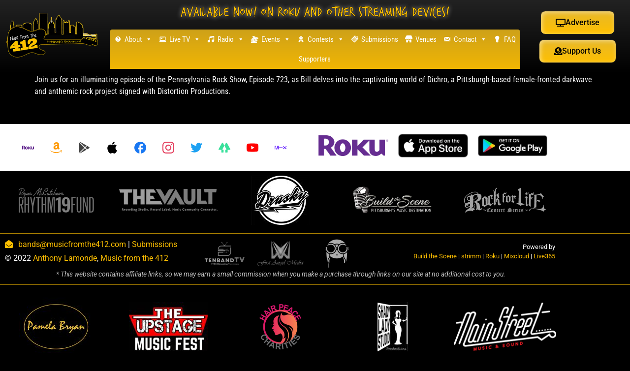

--- FILE ---
content_type: text/css
request_url: https://musicfromthe412.com/wp-content/uploads/elementor/css/post-5.css?ver=1768996138
body_size: 572
content:
.elementor-kit-5{--e-global-color-primary:#FFC001;--e-global-color-secondary:#FFC001;--e-global-color-text:#FFFFFF;--e-global-color-accent:#E7B82A;--e-global-typography-primary-font-family:"Roboto";--e-global-typography-primary-font-weight:600;--e-global-typography-secondary-font-family:"Roboto Slab";--e-global-typography-secondary-font-weight:400;--e-global-typography-text-font-family:"Roboto";--e-global-typography-text-font-weight:400;--e-global-typography-accent-font-family:"Roboto";--e-global-typography-accent-font-weight:500;background-color:#000000;color:#FFFFFF;font-family:"Roboto Condensed", Sans-serif;font-weight:400;}.elementor-kit-5 button,.elementor-kit-5 input[type="button"],.elementor-kit-5 input[type="submit"],.elementor-kit-5 .elementor-button{background-color:#FFC001;color:#FFFFFF;box-shadow:0px 0px 10px 0px rgba(255, 255, 255, 0.5);}.elementor-kit-5 button:hover,.elementor-kit-5 button:focus,.elementor-kit-5 input[type="button"]:hover,.elementor-kit-5 input[type="button"]:focus,.elementor-kit-5 input[type="submit"]:hover,.elementor-kit-5 input[type="submit"]:focus,.elementor-kit-5 .elementor-button:hover,.elementor-kit-5 .elementor-button:focus{background-color:#FFC001;color:#FFFFFF;}.elementor-kit-5 a{color:#FFC001;}.elementor-kit-5 a:hover{color:#EFC440;}.elementor-kit-5 h1{color:#FFC001;font-family:"TrashHand", Sans-serif;}.elementor-kit-5 h2{color:#FFC001;font-family:"TrashHand", Sans-serif;font-size:40px;}.elementor-kit-5 h3{color:#FFC001;font-family:"TrashHand", Sans-serif;font-size:20px;}.elementor-kit-5 h4{color:#FFC001;}.elementor-kit-5 h5{color:#FFC001;}.elementor-kit-5 h6{color:#FFC001;}.elementor-section.elementor-section-boxed > .elementor-container{max-width:1140px;}.e-con{--container-max-width:1140px;}.elementor-widget:not(:last-child){margin-block-end:20px;}.elementor-element{--widgets-spacing:20px 20px;--widgets-spacing-row:20px;--widgets-spacing-column:20px;}{}h1.entry-title{display:var(--page-title-display);}.site-header .site-branding{flex-direction:column;align-items:stretch;}.site-header{padding-inline-end:0px;padding-inline-start:0px;}.site-footer .site-branding{flex-direction:column;align-items:stretch;}@media(max-width:1024px){.elementor-section.elementor-section-boxed > .elementor-container{max-width:1024px;}.e-con{--container-max-width:1024px;}}@media(max-width:767px){.elementor-section.elementor-section-boxed > .elementor-container{max-width:767px;}.e-con{--container-max-width:767px;}}

--- FILE ---
content_type: text/css
request_url: https://musicfromthe412.com/wp-content/uploads/elementor/css/post-110.css?ver=1768996139
body_size: 1135
content:
.elementor-110 .elementor-element.elementor-element-3f8afae{--spacer-size:20px;}.elementor-110 .elementor-element.elementor-element-5a164de > .elementor-container > .elementor-column > .elementor-widget-wrap{align-content:center;align-items:center;}.elementor-110 .elementor-element.elementor-element-5a164de:not(.elementor-motion-effects-element-type-background), .elementor-110 .elementor-element.elementor-element-5a164de > .elementor-motion-effects-container > .elementor-motion-effects-layer{background-color:#FFFFFF;}.elementor-110 .elementor-element.elementor-element-5a164de{transition:background 0.3s, border 0.3s, border-radius 0.3s, box-shadow 0.3s;margin-top:0px;margin-bottom:0px;}.elementor-110 .elementor-element.elementor-element-5a164de > .elementor-background-overlay{transition:background 0.3s, border-radius 0.3s, opacity 0.3s;}.elementor-widget-text-editor{font-family:var( --e-global-typography-text-font-family ), Sans-serif;font-weight:var( --e-global-typography-text-font-weight );color:var( --e-global-color-text );}.elementor-widget-text-editor.elementor-drop-cap-view-stacked .elementor-drop-cap{background-color:var( --e-global-color-primary );}.elementor-widget-text-editor.elementor-drop-cap-view-framed .elementor-drop-cap, .elementor-widget-text-editor.elementor-drop-cap-view-default .elementor-drop-cap{color:var( --e-global-color-primary );border-color:var( --e-global-color-primary );}.elementor-110 .elementor-element.elementor-element-2058b10{font-family:"Roboto", Sans-serif;font-weight:400;letter-spacing:3px;word-spacing:26px;}.elementor-110 .elementor-element.elementor-element-ee21c27 > .elementor-container > .elementor-column > .elementor-widget-wrap{align-content:center;align-items:center;}.elementor-widget-image .widget-image-caption{color:var( --e-global-color-text );font-family:var( --e-global-typography-text-font-family ), Sans-serif;font-weight:var( --e-global-typography-text-font-weight );}.elementor-110 .elementor-element.elementor-element-85bc6de{text-align:center;}.elementor-110 .elementor-element.elementor-element-071f02d{text-align:center;}.elementor-110 .elementor-element.elementor-element-9115986{text-align:center;}.elementor-110 .elementor-element.elementor-element-95115ad > .elementor-container > .elementor-column > .elementor-widget-wrap{align-content:center;align-items:center;}.elementor-110 .elementor-element.elementor-element-95115ad{border-style:groove;border-width:0px 0px 1px 0px;border-color:var( --e-global-color-primary );transition:background 0.3s, border 0.3s, border-radius 0.3s, box-shadow 0.3s;}.elementor-110 .elementor-element.elementor-element-95115ad > .elementor-background-overlay{transition:background 0.3s, border-radius 0.3s, opacity 0.3s;}.elementor-110 .elementor-element.elementor-element-7cc8c41{text-align:center;}.elementor-110 .elementor-element.elementor-element-7cc8c41 img{filter:brightness( 100% ) contrast( 26% ) saturate( 0% ) blur( 0px ) hue-rotate( 0deg );}.elementor-110 .elementor-element.elementor-element-7cc8c41:hover img{filter:brightness( 100% ) contrast( 100% ) saturate( 100% ) blur( 0px ) hue-rotate( 0deg );}.elementor-bc-flex-widget .elementor-110 .elementor-element.elementor-element-d980157.elementor-column .elementor-widget-wrap{align-items:center;}.elementor-110 .elementor-element.elementor-element-d980157.elementor-column.elementor-element[data-element_type="column"] > .elementor-widget-wrap.elementor-element-populated{align-content:center;align-items:center;}.elementor-110 .elementor-element.elementor-element-d980157.elementor-column > .elementor-widget-wrap{justify-content:center;}.elementor-110 .elementor-element.elementor-element-e2cb485{text-align:center;}.elementor-110 .elementor-element.elementor-element-e2cb485 img{filter:brightness( 100% ) contrast( 28% ) saturate( 0% ) blur( 0px ) hue-rotate( 0deg );}.elementor-110 .elementor-element.elementor-element-e2cb485:hover img{filter:brightness( 100% ) contrast( 100% ) saturate( 100% ) blur( 0px ) hue-rotate( 0deg );}.elementor-bc-flex-widget .elementor-110 .elementor-element.elementor-element-e555d83.elementor-column .elementor-widget-wrap{align-items:center;}.elementor-110 .elementor-element.elementor-element-e555d83.elementor-column.elementor-element[data-element_type="column"] > .elementor-widget-wrap.elementor-element-populated{align-content:center;align-items:center;}.elementor-110 .elementor-element.elementor-element-e555d83.elementor-column > .elementor-widget-wrap{justify-content:center;}.elementor-110 .elementor-element.elementor-element-88e824f{text-align:center;}.elementor-110 .elementor-element.elementor-element-88e824f:hover img{filter:brightness( 100% ) contrast( 100% ) saturate( 100% ) blur( 0px ) hue-rotate( 0deg );}.elementor-bc-flex-widget .elementor-110 .elementor-element.elementor-element-48cc166.elementor-column .elementor-widget-wrap{align-items:center;}.elementor-110 .elementor-element.elementor-element-48cc166.elementor-column.elementor-element[data-element_type="column"] > .elementor-widget-wrap.elementor-element-populated{align-content:center;align-items:center;}.elementor-110 .elementor-element.elementor-element-48cc166.elementor-column > .elementor-widget-wrap{justify-content:center;}.elementor-110 .elementor-element.elementor-element-48cc166 > .elementor-element-populated{transition:background 0.3s, border 0.3s, border-radius 0.3s, box-shadow 0.3s;}.elementor-110 .elementor-element.elementor-element-48cc166 > .elementor-element-populated > .elementor-background-overlay{transition:background 0.3s, border-radius 0.3s, opacity 0.3s;}.elementor-110 .elementor-element.elementor-element-51b10b9{text-align:center;}.elementor-110 .elementor-element.elementor-element-51b10b9:hover img{opacity:0.39;filter:brightness( 100% ) contrast( 100% ) saturate( 100% ) blur( 0px ) hue-rotate( 0deg );}.elementor-110 .elementor-element.elementor-element-bb0bec2 > .elementor-element-populated{transition:background 0.3s, border 0.3s, border-radius 0.3s, box-shadow 0.3s;}.elementor-110 .elementor-element.elementor-element-bb0bec2 > .elementor-element-populated > .elementor-background-overlay{transition:background 0.3s, border-radius 0.3s, opacity 0.3s;}.elementor-110 .elementor-element.elementor-element-1e0d41c{text-align:center;}.elementor-110 .elementor-element.elementor-element-1e0d41c img{filter:brightness( 100% ) contrast( 28% ) saturate( 0% ) blur( 0px ) hue-rotate( 0deg );}.elementor-110 .elementor-element.elementor-element-1e0d41c:hover img{filter:brightness( 100% ) contrast( 100% ) saturate( 100% ) blur( 0px ) hue-rotate( 0deg );}.elementor-110 .elementor-element.elementor-element-f22f5c3 > .elementor-container > .elementor-column > .elementor-widget-wrap{align-content:center;align-items:center;}.elementor-110 .elementor-element.elementor-element-f22f5c3{margin-top:0px;margin-bottom:0px;}.elementor-110 .elementor-element.elementor-element-9539cd7 > .elementor-widget-container{margin:-30px 0px 0px 0px;}.elementor-110 .elementor-element.elementor-element-303078d{text-align:center;}.elementor-110 .elementor-element.elementor-element-303078d img{filter:brightness( 100% ) contrast( 26% ) saturate( 0% ) blur( 0px ) hue-rotate( 0deg );}.elementor-110 .elementor-element.elementor-element-303078d:hover img{filter:brightness( 100% ) contrast( 100% ) saturate( 100% ) blur( 0px ) hue-rotate( 0deg );}.elementor-110 .elementor-element.elementor-element-cd7f98f{text-align:center;}.elementor-110 .elementor-element.elementor-element-cd7f98f img{filter:brightness( 100% ) contrast( 33% ) saturate( 0% ) blur( 0px ) hue-rotate( 0deg );}.elementor-110 .elementor-element.elementor-element-cd7f98f:hover img{filter:brightness( 100% ) contrast( 100% ) saturate( 100% ) blur( 0px ) hue-rotate( 0deg );}.elementor-110 .elementor-element.elementor-element-c0b3886{text-align:center;}.elementor-110 .elementor-element.elementor-element-c0b3886 img{opacity:0.68;}.elementor-110 .elementor-element.elementor-element-c0b3886:hover img{opacity:1;}.elementor-110 .elementor-element.elementor-element-56f1677 > .elementor-widget-container{margin:0px 0px 0px 0px;}.elementor-110 .elementor-element.elementor-element-56f1677{font-family:"Roboto", Sans-serif;font-size:13px;font-weight:400;}.elementor-110 .elementor-element.elementor-element-d97e0a1{margin-top:-25px;margin-bottom:0px;padding:0px 0px 0px 0px;}.elementor-110 .elementor-element.elementor-element-484377b{text-align:center;font-family:"Roboto", Sans-serif;font-size:14px;font-weight:400;font-style:italic;color:#C0C0C0;}.elementor-110 .elementor-element.elementor-element-f5f3238 > .elementor-container > .elementor-column > .elementor-widget-wrap{align-content:center;align-items:center;}.elementor-110 .elementor-element.elementor-element-f5f3238{border-style:groove;border-width:1px 0px 0px 0px;border-color:var( --e-global-color-primary );transition:background 0.3s, border 0.3s, border-radius 0.3s, box-shadow 0.3s;}.elementor-110 .elementor-element.elementor-element-f5f3238 > .elementor-background-overlay{transition:background 0.3s, border-radius 0.3s, opacity 0.3s;}.elementor-110 .elementor-element.elementor-element-14538cd{text-align:center;}.elementor-110 .elementor-element.elementor-element-14538cd:hover img{filter:brightness( 100% ) contrast( 100% ) saturate( 100% ) blur( 0px ) hue-rotate( 0deg );}.elementor-bc-flex-widget .elementor-110 .elementor-element.elementor-element-43bd851.elementor-column .elementor-widget-wrap{align-items:center;}.elementor-110 .elementor-element.elementor-element-43bd851.elementor-column.elementor-element[data-element_type="column"] > .elementor-widget-wrap.elementor-element-populated{align-content:center;align-items:center;}.elementor-110 .elementor-element.elementor-element-43bd851.elementor-column > .elementor-widget-wrap{justify-content:center;}.elementor-110 .elementor-element.elementor-element-fb0db74{text-align:center;}.elementor-bc-flex-widget .elementor-110 .elementor-element.elementor-element-55d1900.elementor-column .elementor-widget-wrap{align-items:center;}.elementor-110 .elementor-element.elementor-element-55d1900.elementor-column.elementor-element[data-element_type="column"] > .elementor-widget-wrap.elementor-element-populated{align-content:center;align-items:center;}.elementor-110 .elementor-element.elementor-element-55d1900.elementor-column > .elementor-widget-wrap{justify-content:center;}.elementor-110 .elementor-element.elementor-element-55d1900 > .elementor-element-populated{transition:background 0.3s, border 0.3s, border-radius 0.3s, box-shadow 0.3s;}.elementor-110 .elementor-element.elementor-element-55d1900 > .elementor-element-populated > .elementor-background-overlay{transition:background 0.3s, border-radius 0.3s, opacity 0.3s;}.elementor-110 .elementor-element.elementor-element-e0bd2e5{text-align:center;}.elementor-110 .elementor-element.elementor-element-b5ad1b1{text-align:center;}.elementor-110 .elementor-element.elementor-element-3a85863{text-align:center;}@media(min-width:768px){.elementor-110 .elementor-element.elementor-element-8ddcb34{width:55%;}.elementor-110 .elementor-element.elementor-element-d0e3d8e{width:44.332%;}.elementor-110 .elementor-element.elementor-element-d18f66b{width:35%;}.elementor-110 .elementor-element.elementor-element-64dd22d{width:10%;}.elementor-110 .elementor-element.elementor-element-38189ae{width:10%;}.elementor-110 .elementor-element.elementor-element-e7c0682{width:10%;}.elementor-110 .elementor-element.elementor-element-0dcd625{width:34.802%;}}